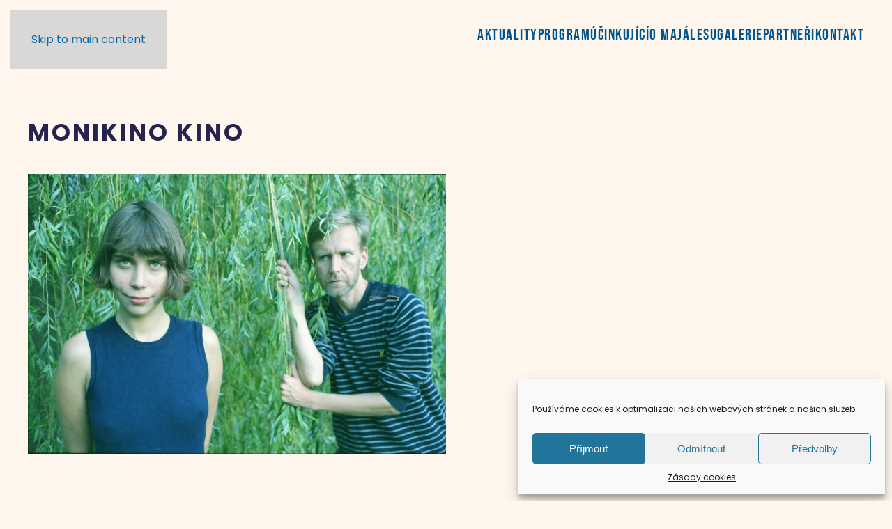

--- FILE ---
content_type: text/html; charset=UTF-8
request_url: https://olomouckymajales.cz/ucinkujici-2018/kapely/monikino-kino/
body_size: 9612
content:
<!DOCTYPE html>
<html dir="ltr" lang="cs" prefix="og: https://ogp.me/ns#">
    <head>
        <meta charset="UTF-8">
        <meta name="viewport" content="width=device-width, initial-scale=1">
        <link rel="icon" href="/wp-content/uploads/2023/04/index.png" sizes="any">
                <link rel="apple-touch-icon" href="/wp-content/uploads/2023/04/index.png">
                <title>monikino kino | Olomoucký majáles</title>
	<style>img:is([sizes="auto" i], [sizes^="auto," i]) { contain-intrinsic-size: 3000px 1500px }</style>
	
		<!-- All in One SEO 4.8.0 - aioseo.com -->
	<meta name="robots" content="max-image-preview:large" />
	<link rel="canonical" href="https://olomouckymajales.cz/ucinkujici-2018/kapely/monikino-kino/" />
	<meta name="generator" content="All in One SEO (AIOSEO) 4.8.0" />
		<meta property="og:locale" content="cs_CZ" />
		<meta property="og:site_name" content="Olomoucký majáles" />
		<meta property="og:type" content="article" />
		<meta property="og:title" content="monikino kino | Olomoucký majáles" />
		<meta property="og:url" content="https://olomouckymajales.cz/ucinkujici-2018/kapely/monikino-kino/" />
		<meta property="og:image" content="https://olomouckymajales.cz/wp-content/uploads/2025/03/hlavni-motiv_homepage_oprava.png" />
		<meta property="og:image:secure_url" content="https://olomouckymajales.cz/wp-content/uploads/2025/03/hlavni-motiv_homepage_oprava.png" />
		<meta property="og:image:width" content="1799" />
		<meta property="og:image:height" content="1233" />
		<meta property="article:published_time" content="2016-04-13T14:25:49+00:00" />
		<meta property="article:modified_time" content="2016-04-13T14:41:05+00:00" />
		<meta property="article:publisher" content="https://www.facebook.com/MajalesUP" />
		<meta name="twitter:card" content="summary" />
		<meta name="twitter:title" content="monikino kino | Olomoucký majáles" />
		<meta name="twitter:image" content="https://olomouckymajales.cz/wp-content/uploads/2024/04/olomoucky-majales-up-2024-slide-zdroj-UP.png" />
		<script type="application/ld+json" class="aioseo-schema">
			{"@context":"https:\/\/schema.org","@graph":[{"@type":"BreadcrumbList","@id":"https:\/\/olomouckymajales.cz\/ucinkujici-2018\/kapely\/monikino-kino\/#breadcrumblist","itemListElement":[{"@type":"ListItem","@id":"https:\/\/olomouckymajales.cz\/#listItem","position":1,"name":"Dom\u016f","item":"https:\/\/olomouckymajales.cz\/","nextItem":{"@type":"ListItem","@id":"https:\/\/olomouckymajales.cz\/ucinkujici-2018\/kapely\/monikino-kino\/#listItem","name":"monikino kino"}},{"@type":"ListItem","@id":"https:\/\/olomouckymajales.cz\/ucinkujici-2018\/kapely\/monikino-kino\/#listItem","position":2,"name":"monikino kino","previousItem":{"@type":"ListItem","@id":"https:\/\/olomouckymajales.cz\/#listItem","name":"Dom\u016f"}}]},{"@type":"ItemPage","@id":"https:\/\/olomouckymajales.cz\/ucinkujici-2018\/kapely\/monikino-kino\/#itempage","url":"https:\/\/olomouckymajales.cz\/ucinkujici-2018\/kapely\/monikino-kino\/","name":"monikino kino | Olomouck\u00fd maj\u00e1les","inLanguage":"cs-CZ","isPartOf":{"@id":"https:\/\/olomouckymajales.cz\/#website"},"breadcrumb":{"@id":"https:\/\/olomouckymajales.cz\/ucinkujici-2018\/kapely\/monikino-kino\/#breadcrumblist"},"author":{"@id":"https:\/\/olomouckymajales.cz\/author\/majalesup1\/#author"},"creator":{"@id":"https:\/\/olomouckymajales.cz\/author\/majalesup1\/#author"},"datePublished":"2016-04-13T15:25:49+01:00","dateModified":"2016-04-13T15:41:05+01:00"},{"@type":"Organization","@id":"https:\/\/olomouckymajales.cz\/#organization","name":"Olomouck\u00fd maj\u00e1les","description":"Olomouck\u00fd maj\u00e1les | 6.\u20138. kv\u011btna 2024","url":"https:\/\/olomouckymajales.cz\/"},{"@type":"Person","@id":"https:\/\/olomouckymajales.cz\/author\/majalesup1\/#author","url":"https:\/\/olomouckymajales.cz\/author\/majalesup1\/","name":"MajalesUP","image":{"@type":"ImageObject","@id":"https:\/\/olomouckymajales.cz\/ucinkujici-2018\/kapely\/monikino-kino\/#authorImage","url":"https:\/\/secure.gravatar.com\/avatar\/a44e1c8a80119527d461696139d3f906?s=96&d=mm&r=g","width":96,"height":96,"caption":"MajalesUP"}},{"@type":"WebSite","@id":"https:\/\/olomouckymajales.cz\/#website","url":"https:\/\/olomouckymajales.cz\/","name":"Olomouck\u00fd maj\u00e1les","description":"Olomouck\u00fd maj\u00e1les | 6.\u20138. kv\u011btna 2024","inLanguage":"cs-CZ","publisher":{"@id":"https:\/\/olomouckymajales.cz\/#organization"}}]}
		</script>
		<!-- All in One SEO -->

<link rel="alternate" type="application/rss+xml" title="Olomoucký majáles &raquo; RSS zdroj" href="https://olomouckymajales.cz/feed/" />
<link rel='stylesheet' id='wp-block-library-css' href='https://olomouckymajales.cz/wp-includes/css/dist/block-library/style.min.css?ver=6.7.4' type='text/css' media='all' />
<style id='classic-theme-styles-inline-css' type='text/css'>
/*! This file is auto-generated */
.wp-block-button__link{color:#fff;background-color:#32373c;border-radius:9999px;box-shadow:none;text-decoration:none;padding:calc(.667em + 2px) calc(1.333em + 2px);font-size:1.125em}.wp-block-file__button{background:#32373c;color:#fff;text-decoration:none}
</style>
<style id='global-styles-inline-css' type='text/css'>
:root{--wp--preset--aspect-ratio--square: 1;--wp--preset--aspect-ratio--4-3: 4/3;--wp--preset--aspect-ratio--3-4: 3/4;--wp--preset--aspect-ratio--3-2: 3/2;--wp--preset--aspect-ratio--2-3: 2/3;--wp--preset--aspect-ratio--16-9: 16/9;--wp--preset--aspect-ratio--9-16: 9/16;--wp--preset--color--black: #000000;--wp--preset--color--cyan-bluish-gray: #abb8c3;--wp--preset--color--white: #ffffff;--wp--preset--color--pale-pink: #f78da7;--wp--preset--color--vivid-red: #cf2e2e;--wp--preset--color--luminous-vivid-orange: #ff6900;--wp--preset--color--luminous-vivid-amber: #fcb900;--wp--preset--color--light-green-cyan: #7bdcb5;--wp--preset--color--vivid-green-cyan: #00d084;--wp--preset--color--pale-cyan-blue: #8ed1fc;--wp--preset--color--vivid-cyan-blue: #0693e3;--wp--preset--color--vivid-purple: #9b51e0;--wp--preset--gradient--vivid-cyan-blue-to-vivid-purple: linear-gradient(135deg,rgba(6,147,227,1) 0%,rgb(155,81,224) 100%);--wp--preset--gradient--light-green-cyan-to-vivid-green-cyan: linear-gradient(135deg,rgb(122,220,180) 0%,rgb(0,208,130) 100%);--wp--preset--gradient--luminous-vivid-amber-to-luminous-vivid-orange: linear-gradient(135deg,rgba(252,185,0,1) 0%,rgba(255,105,0,1) 100%);--wp--preset--gradient--luminous-vivid-orange-to-vivid-red: linear-gradient(135deg,rgba(255,105,0,1) 0%,rgb(207,46,46) 100%);--wp--preset--gradient--very-light-gray-to-cyan-bluish-gray: linear-gradient(135deg,rgb(238,238,238) 0%,rgb(169,184,195) 100%);--wp--preset--gradient--cool-to-warm-spectrum: linear-gradient(135deg,rgb(74,234,220) 0%,rgb(151,120,209) 20%,rgb(207,42,186) 40%,rgb(238,44,130) 60%,rgb(251,105,98) 80%,rgb(254,248,76) 100%);--wp--preset--gradient--blush-light-purple: linear-gradient(135deg,rgb(255,206,236) 0%,rgb(152,150,240) 100%);--wp--preset--gradient--blush-bordeaux: linear-gradient(135deg,rgb(254,205,165) 0%,rgb(254,45,45) 50%,rgb(107,0,62) 100%);--wp--preset--gradient--luminous-dusk: linear-gradient(135deg,rgb(255,203,112) 0%,rgb(199,81,192) 50%,rgb(65,88,208) 100%);--wp--preset--gradient--pale-ocean: linear-gradient(135deg,rgb(255,245,203) 0%,rgb(182,227,212) 50%,rgb(51,167,181) 100%);--wp--preset--gradient--electric-grass: linear-gradient(135deg,rgb(202,248,128) 0%,rgb(113,206,126) 100%);--wp--preset--gradient--midnight: linear-gradient(135deg,rgb(2,3,129) 0%,rgb(40,116,252) 100%);--wp--preset--font-size--small: 13px;--wp--preset--font-size--medium: 20px;--wp--preset--font-size--large: 36px;--wp--preset--font-size--x-large: 42px;--wp--preset--spacing--20: 0.44rem;--wp--preset--spacing--30: 0.67rem;--wp--preset--spacing--40: 1rem;--wp--preset--spacing--50: 1.5rem;--wp--preset--spacing--60: 2.25rem;--wp--preset--spacing--70: 3.38rem;--wp--preset--spacing--80: 5.06rem;--wp--preset--shadow--natural: 6px 6px 9px rgba(0, 0, 0, 0.2);--wp--preset--shadow--deep: 12px 12px 50px rgba(0, 0, 0, 0.4);--wp--preset--shadow--sharp: 6px 6px 0px rgba(0, 0, 0, 0.2);--wp--preset--shadow--outlined: 6px 6px 0px -3px rgba(255, 255, 255, 1), 6px 6px rgba(0, 0, 0, 1);--wp--preset--shadow--crisp: 6px 6px 0px rgba(0, 0, 0, 1);}:where(.is-layout-flex){gap: 0.5em;}:where(.is-layout-grid){gap: 0.5em;}body .is-layout-flex{display: flex;}.is-layout-flex{flex-wrap: wrap;align-items: center;}.is-layout-flex > :is(*, div){margin: 0;}body .is-layout-grid{display: grid;}.is-layout-grid > :is(*, div){margin: 0;}:where(.wp-block-columns.is-layout-flex){gap: 2em;}:where(.wp-block-columns.is-layout-grid){gap: 2em;}:where(.wp-block-post-template.is-layout-flex){gap: 1.25em;}:where(.wp-block-post-template.is-layout-grid){gap: 1.25em;}.has-black-color{color: var(--wp--preset--color--black) !important;}.has-cyan-bluish-gray-color{color: var(--wp--preset--color--cyan-bluish-gray) !important;}.has-white-color{color: var(--wp--preset--color--white) !important;}.has-pale-pink-color{color: var(--wp--preset--color--pale-pink) !important;}.has-vivid-red-color{color: var(--wp--preset--color--vivid-red) !important;}.has-luminous-vivid-orange-color{color: var(--wp--preset--color--luminous-vivid-orange) !important;}.has-luminous-vivid-amber-color{color: var(--wp--preset--color--luminous-vivid-amber) !important;}.has-light-green-cyan-color{color: var(--wp--preset--color--light-green-cyan) !important;}.has-vivid-green-cyan-color{color: var(--wp--preset--color--vivid-green-cyan) !important;}.has-pale-cyan-blue-color{color: var(--wp--preset--color--pale-cyan-blue) !important;}.has-vivid-cyan-blue-color{color: var(--wp--preset--color--vivid-cyan-blue) !important;}.has-vivid-purple-color{color: var(--wp--preset--color--vivid-purple) !important;}.has-black-background-color{background-color: var(--wp--preset--color--black) !important;}.has-cyan-bluish-gray-background-color{background-color: var(--wp--preset--color--cyan-bluish-gray) !important;}.has-white-background-color{background-color: var(--wp--preset--color--white) !important;}.has-pale-pink-background-color{background-color: var(--wp--preset--color--pale-pink) !important;}.has-vivid-red-background-color{background-color: var(--wp--preset--color--vivid-red) !important;}.has-luminous-vivid-orange-background-color{background-color: var(--wp--preset--color--luminous-vivid-orange) !important;}.has-luminous-vivid-amber-background-color{background-color: var(--wp--preset--color--luminous-vivid-amber) !important;}.has-light-green-cyan-background-color{background-color: var(--wp--preset--color--light-green-cyan) !important;}.has-vivid-green-cyan-background-color{background-color: var(--wp--preset--color--vivid-green-cyan) !important;}.has-pale-cyan-blue-background-color{background-color: var(--wp--preset--color--pale-cyan-blue) !important;}.has-vivid-cyan-blue-background-color{background-color: var(--wp--preset--color--vivid-cyan-blue) !important;}.has-vivid-purple-background-color{background-color: var(--wp--preset--color--vivid-purple) !important;}.has-black-border-color{border-color: var(--wp--preset--color--black) !important;}.has-cyan-bluish-gray-border-color{border-color: var(--wp--preset--color--cyan-bluish-gray) !important;}.has-white-border-color{border-color: var(--wp--preset--color--white) !important;}.has-pale-pink-border-color{border-color: var(--wp--preset--color--pale-pink) !important;}.has-vivid-red-border-color{border-color: var(--wp--preset--color--vivid-red) !important;}.has-luminous-vivid-orange-border-color{border-color: var(--wp--preset--color--luminous-vivid-orange) !important;}.has-luminous-vivid-amber-border-color{border-color: var(--wp--preset--color--luminous-vivid-amber) !important;}.has-light-green-cyan-border-color{border-color: var(--wp--preset--color--light-green-cyan) !important;}.has-vivid-green-cyan-border-color{border-color: var(--wp--preset--color--vivid-green-cyan) !important;}.has-pale-cyan-blue-border-color{border-color: var(--wp--preset--color--pale-cyan-blue) !important;}.has-vivid-cyan-blue-border-color{border-color: var(--wp--preset--color--vivid-cyan-blue) !important;}.has-vivid-purple-border-color{border-color: var(--wp--preset--color--vivid-purple) !important;}.has-vivid-cyan-blue-to-vivid-purple-gradient-background{background: var(--wp--preset--gradient--vivid-cyan-blue-to-vivid-purple) !important;}.has-light-green-cyan-to-vivid-green-cyan-gradient-background{background: var(--wp--preset--gradient--light-green-cyan-to-vivid-green-cyan) !important;}.has-luminous-vivid-amber-to-luminous-vivid-orange-gradient-background{background: var(--wp--preset--gradient--luminous-vivid-amber-to-luminous-vivid-orange) !important;}.has-luminous-vivid-orange-to-vivid-red-gradient-background{background: var(--wp--preset--gradient--luminous-vivid-orange-to-vivid-red) !important;}.has-very-light-gray-to-cyan-bluish-gray-gradient-background{background: var(--wp--preset--gradient--very-light-gray-to-cyan-bluish-gray) !important;}.has-cool-to-warm-spectrum-gradient-background{background: var(--wp--preset--gradient--cool-to-warm-spectrum) !important;}.has-blush-light-purple-gradient-background{background: var(--wp--preset--gradient--blush-light-purple) !important;}.has-blush-bordeaux-gradient-background{background: var(--wp--preset--gradient--blush-bordeaux) !important;}.has-luminous-dusk-gradient-background{background: var(--wp--preset--gradient--luminous-dusk) !important;}.has-pale-ocean-gradient-background{background: var(--wp--preset--gradient--pale-ocean) !important;}.has-electric-grass-gradient-background{background: var(--wp--preset--gradient--electric-grass) !important;}.has-midnight-gradient-background{background: var(--wp--preset--gradient--midnight) !important;}.has-small-font-size{font-size: var(--wp--preset--font-size--small) !important;}.has-medium-font-size{font-size: var(--wp--preset--font-size--medium) !important;}.has-large-font-size{font-size: var(--wp--preset--font-size--large) !important;}.has-x-large-font-size{font-size: var(--wp--preset--font-size--x-large) !important;}
:where(.wp-block-post-template.is-layout-flex){gap: 1.25em;}:where(.wp-block-post-template.is-layout-grid){gap: 1.25em;}
:where(.wp-block-columns.is-layout-flex){gap: 2em;}:where(.wp-block-columns.is-layout-grid){gap: 2em;}
:root :where(.wp-block-pullquote){font-size: 1.5em;line-height: 1.6;}
</style>
<link rel='stylesheet' id='wk-styles-css' href='https://olomouckymajales.cz/wp-content/plugins/widgetkit/cache/wk-styles-d5176efe.css?ver=6.7.4' type='text/css' media='all' />
<link rel='stylesheet' id='cmplz-general-css' href='https://olomouckymajales.cz/wp-content/plugins/complianz-gdpr/assets/css/cookieblocker.min.css?ver=1742306681' type='text/css' media='all' />
<link href="https://olomouckymajales.cz/wp-content/themes/yootheme/css/theme.1.css?ver=1745406898" rel="stylesheet">
<script type="text/javascript" src="https://olomouckymajales.cz/wp-includes/js/jquery/jquery.min.js?ver=3.7.1" id="jquery-core-js"></script>
<script type="text/javascript" src="https://olomouckymajales.cz/wp-includes/js/jquery/jquery-migrate.min.js?ver=3.4.1" id="jquery-migrate-js"></script>
<script type="text/javascript" src="https://olomouckymajales.cz/wp-content/plugins/widgetkit/cache/uikit2-304eaa6b.js?ver=6.7.4" id="uikit2-js"></script>
<script type="text/javascript" src="https://olomouckymajales.cz/wp-content/plugins/widgetkit/cache/wk-scripts-b514b535.js?ver=6.7.4" id="wk-scripts-js"></script>
<link rel="https://api.w.org/" href="https://olomouckymajales.cz/wp-json/" /><link rel="alternate" title="JSON" type="application/json" href="https://olomouckymajales.cz/wp-json/wp/v2/media/4944" /><link rel="EditURI" type="application/rsd+xml" title="RSD" href="https://olomouckymajales.cz/xmlrpc.php?rsd" />
<meta name="generator" content="WordPress 6.7.4" />
<link rel='shortlink' href='https://olomouckymajales.cz/?p=4944' />
<link rel="alternate" title="oEmbed (JSON)" type="application/json+oembed" href="https://olomouckymajales.cz/wp-json/oembed/1.0/embed?url=https%3A%2F%2Folomouckymajales.cz%2Fucinkujici-2018%2Fkapely%2Fmonikino-kino%2F" />
<link rel="alternate" title="oEmbed (XML)" type="text/xml+oembed" href="https://olomouckymajales.cz/wp-json/oembed/1.0/embed?url=https%3A%2F%2Folomouckymajales.cz%2Fucinkujici-2018%2Fkapely%2Fmonikino-kino%2F&#038;format=xml" />

		<!-- GA Google Analytics @ https://m0n.co/ga -->
		<script type="text/plain" data-service="google-analytics" data-category="statistics" async data-cmplz-src="https://www.googletagmanager.com/gtag/js?id=G-XG6P662YY8"></script>
		<script>
			window.dataLayer = window.dataLayer || [];
			function gtag(){dataLayer.push(arguments);}
			gtag('js', new Date());
			gtag('config', 'G-XG6P662YY8');
		</script>

				<style>.cmplz-hidden {
					display: none !important;
				}</style><!-- Analytics by WP Statistics - https://wp-statistics.com -->
<script src="https://olomouckymajales.cz/wp-content/themes/yootheme/vendor/assets/uikit/dist/js/uikit.min.js?ver=4.4.16"></script>
<script src="https://olomouckymajales.cz/wp-content/themes/yootheme/vendor/assets/uikit/dist/js/uikit-icons-balou.min.js?ver=4.4.16"></script>
<script src="https://olomouckymajales.cz/wp-content/themes/yootheme/js/theme.js?ver=4.4.16"></script>
<script>window.yootheme ||= {}; var $theme = yootheme.theme = {"i18n":{"close":{"label":"Close"},"totop":{"label":"Back to top"},"marker":{"label":"Open"},"navbarToggleIcon":{"label":"Open menu"},"paginationPrevious":{"label":"Previous page"},"paginationNext":{"label":"Next page"},"searchIcon":{"toggle":"Open Search","submit":"Submit Search"},"slider":{"next":"Next slide","previous":"Previous slide","slideX":"Slide %s","slideLabel":"%s of %s"},"slideshow":{"next":"Next slide","previous":"Previous slide","slideX":"Slide %s","slideLabel":"%s of %s"},"lightboxPanel":{"next":"Next slide","previous":"Previous slide","slideLabel":"%s of %s","close":"Close"}}};</script>
		<style type="text/css" id="wp-custom-css">
			
.uk-navbar-nav>li>a {
	color: #00568C;
		font-family: "Bebas Neue" !important;
}
	
.oddelovac	{height:0px;}

.oddelovac img {	
		position: relative;
    top: -11px;
}


.uk-section-secondary:not(.uk-preserve-color),
.uk-section-secondary:not(.uk-preserve-color) h3 
 {color:white !important;}




body.page-id-8893 .uk-button.uk-button-danger {
	background:  #00568C;
	color: white;
	border:0;
	font-size: 18px !important;
}		</style>
		    </head>
    <body data-rsssl=1 data-cmplz=1 class="attachment attachment-template-default attachmentid-4944 attachment-jpeg ">

        
        <div class="uk-hidden-visually uk-notification uk-notification-top-left uk-width-auto">
            <div class="uk-notification-message">
                <a href="#tm-main">Skip to main content</a>
            </div>
        </div>

        
        
        <div class="tm-page">

                        


<header class="tm-header-mobile uk-hidden@m">


    
        <div class="uk-navbar-container">

            <div class="uk-container uk-container-expand">
                <nav class="uk-navbar" uk-navbar="{&quot;align&quot;:&quot;left&quot;,&quot;container&quot;:&quot;.tm-header-mobile&quot;,&quot;boundary&quot;:&quot;.tm-header-mobile .uk-navbar-container&quot;}">

                                        <div class="uk-navbar-left">

                                                    <a href="https://olomouckymajales.cz/" aria-label="Zpět na úvod" class="uk-logo uk-navbar-item">
    <picture>
<source type="image/webp" srcset="/wp-content/themes/yootheme/cache/b2/hlavni-menu-logo-b2dc96cf.webp 180w, /wp-content/themes/yootheme/cache/b3/hlavni-menu-logo-b329acf9.webp 360w" sizes="(min-width: 180px) 180px">
<img alt loading="eager" src="/wp-content/themes/yootheme/cache/9a/hlavni-menu-logo-9aa79b72.png" width="180" height="57">
</picture></a>                        
                                                                            
                    </div>
                    
                    
                                        <div class="uk-navbar-right">

                        
                        <a uk-toggle href="#tm-dialog-mobile" class="uk-navbar-toggle">

        
        <div uk-navbar-toggle-icon></div>

        
    </a>
                    </div>
                    
                </nav>
            </div>

        </div>

    



        <div id="tm-dialog-mobile" uk-offcanvas="container: true; overlay: true" mode="slide">
        <div class="uk-offcanvas-bar uk-flex uk-flex-column">

                        <button class="uk-offcanvas-close uk-close-large" type="button" uk-close uk-toggle="cls: uk-close-large; mode: media; media: @s"></button>
            
                        <div class="uk-margin-auto-bottom">
                
<div class="uk-panel widget widget_nav_menu" id="nav_menu-4">

    
    
<ul class="uk-nav uk-nav-default">
    
	<li class="menu-item menu-item-type-post_type menu-item-object-page"><a href="https://olomouckymajales.cz/aktuality/">Aktuality</a></li>
	<li class="menu-item menu-item-type-custom menu-item-object-custom"><a href="https://olomouckymajales.cz/program/">Program</a></li>
	<li class="menu-item menu-item-type-post_type menu-item-object-page"><a href="https://olomouckymajales.cz/ucinkujici-2024/">Účinkující</a></li>
	<li class="menu-item menu-item-type-post_type menu-item-object-page"><a href="https://olomouckymajales.cz/o-majalesu/">O majálesu</a></li>
	<li class="menu-item menu-item-type-post_type menu-item-object-page"><a href="https://olomouckymajales.cz/galerie/">Galerie</a></li>
	<li class="menu-item menu-item-type-post_type menu-item-object-page"><a href="https://olomouckymajales.cz/partneri/">Partneři</a></li>
	<li class="menu-item menu-item-type-post_type menu-item-object-page"><a href="https://olomouckymajales.cz/kontakt/">Kontakt</a></li></ul>

</div>
            </div>
            
            
        </div>
    </div>
    
    
    

</header>




<header class="tm-header uk-visible@m">



    
        <div class="uk-navbar-container">

            <div class="uk-container">
                <nav class="uk-navbar" uk-navbar="{&quot;align&quot;:&quot;left&quot;,&quot;container&quot;:&quot;.tm-header&quot;,&quot;boundary&quot;:&quot;.tm-header .uk-navbar-container&quot;}">

                                        <div class="uk-navbar-left">

                                                    <a href="https://olomouckymajales.cz/" aria-label="Zpět na úvod" class="uk-logo uk-navbar-item">
    <picture>
<source type="image/webp" srcset="/wp-content/themes/yootheme/cache/54/hlavni-menu-logo-549deeba.webp 200w, /wp-content/themes/yootheme/cache/38/hlavni-menu-logo-38dd1cdc.webp 399w, /wp-content/themes/yootheme/cache/eb/hlavni-menu-logo-eb560ba7.webp 400w" sizes="(min-width: 200px) 200px">
<img alt loading="eager" src="/wp-content/themes/yootheme/cache/7c/hlavni-menu-logo-7ce6e307.png" width="200" height="63">
</picture></a>                        
                        
                        
                    </div>
                    
                    
                                        <div class="uk-navbar-right">

                                                    
<ul class="uk-navbar-nav">
    
	<li class="menu-item menu-item-type-post_type menu-item-object-page"><a href="https://olomouckymajales.cz/aktuality/">Aktuality</a></li>
	<li class="menu-item menu-item-type-custom menu-item-object-custom"><a href="https://olomouckymajales.cz/program/">Program</a></li>
	<li class="menu-item menu-item-type-post_type menu-item-object-page"><a href="https://olomouckymajales.cz/ucinkujici-2024/">Účinkující</a></li>
	<li class="menu-item menu-item-type-post_type menu-item-object-page"><a href="https://olomouckymajales.cz/o-majalesu/">O majálesu</a></li>
	<li class="menu-item menu-item-type-post_type menu-item-object-page"><a href="https://olomouckymajales.cz/galerie/">Galerie</a></li>
	<li class="menu-item menu-item-type-post_type menu-item-object-page"><a href="https://olomouckymajales.cz/partneri/">Partneři</a></li>
	<li class="menu-item menu-item-type-post_type menu-item-object-page"><a href="https://olomouckymajales.cz/kontakt/">Kontakt</a></li></ul>
                        
                                                                            
                    </div>
                    
                </nav>
            </div>

        </div>

    







</header>

            
            
            <main id="tm-main"  class="tm-main uk-section uk-section-default" uk-height-viewport="expand: true">

                                <div class="uk-container">

                    
                            
                
<article id="post-4944" class="uk-article post-4944 attachment type-attachment status-inherit hentry" typeof="Article" vocab="https://schema.org/">

    <meta property="name" content="monikino kino">
    <meta property="author" typeof="Person" content="MajalesUP">
    <meta property="dateModified" content="2016-04-13T15:41:05+01:00">
    <meta class="uk-margin-remove-adjacent" property="datePublished" content="2016-04-13T15:25:49+01:00">

    
    <h1 class="uk-article-title">monikino kino</h1>
    <div class="uk-margin-medium" property="text">

        
        <p class="attachment"><a href='https://olomouckymajales.cz/wp-content/uploads/2016/04/monikino-kino.jpg'><img fetchpriority="high" decoding="async" width="600" height="402" src="https://olomouckymajales.cz/wp-content/uploads/2016/04/monikino-kino-600x402.jpg" class="attachment-medium size-medium" alt="" srcset="https://olomouckymajales.cz/wp-content/uploads/2016/04/monikino-kino-600x402.jpg 600w, https://olomouckymajales.cz/wp-content/uploads/2016/04/monikino-kino-1024x686.jpg 1024w" sizes="(max-width: 600px) 100vw, 600px" /></a></p>

        
    </div>

</article>
        
                        
                </div>
                
            </main>

            
                        <footer>
                <!-- Builder #footer --><style class="uk-margin-remove-adjacent">#footer\#0{font-size:0.8rem;}</style>
<div class="oddelovac uk-section-default uk-section uk-padding-remove-vertical">
    
        
        
        
            
                
                    <div class="uk-grid tm-grid-expand uk-child-width-1-1 uk-margin-remove-vertical">
<div class="uk-width-1-1@m">
    
        
            
            
            
                
                    
<div class="uk-margin-remove-vertical">
        <picture>
<source type="image/webp" srcset="/wp-content/themes/yootheme/cache/5b/horizontalni-linka-divider-5b705fcb.webp 768w, /wp-content/themes/yootheme/cache/37/horizontalni-linka-divider-370d8037.webp 1024w, /wp-content/themes/yootheme/cache/c8/horizontalni-linka-divider-c84d9b54.webp 1366w, /wp-content/themes/yootheme/cache/45/horizontalni-linka-divider-451dc529.webp 1600w, /wp-content/themes/yootheme/cache/31/horizontalni-linka-divider-31ca4570.webp 1920w, /wp-content/themes/yootheme/cache/60/horizontalni-linka-divider-60e403d2.webp 2650w" sizes="(min-width: 2650px) 2650px">
<img src="/wp-content/themes/yootheme/cache/20/horizontalni-linka-divider-204281d8.png" width="2650" height="11" class="el-image" alt loading="lazy">
</picture>    
    
</div>
                
            
        
    
</div></div>
                
            
        
    
</div>
<div id="footer" class="uk-section-secondary uk-section-overlap uk-section">
    
        
        
        
            
                                <div class="uk-container">                
                    <div class="uk-grid tm-grid-expand uk-grid-margin" uk-grid>
<div class="uk-width-1-3@m">
    
        
            
            
            
                
                    
<div class="uk-margin">
    
        <iframe src="https://www.youtube.com/embed/oLGYUiZ2PTM?si=sHIuvXwtoIc-nX3g&amp;disablekb=1" allow="autoplay" allowfullscreen uk-responsive width="100%" height="600"></iframe>
    
</div>
                
            
        
    
</div>
<div class="uk-width-1-3@m">
    
        
            
            
            
                
                    <div><iframe src="https://open.spotify.com/embed/playlist/20gwIxJAQbpX1XRWZwfXMm" width="100%" height="380" frameborder="0" allowtransparency="true" allow="encrypted-media"></iframe>
</div><div><script type="text/javascript" src="https://c.seznam.cz/js/rc.js"></script>

<script>

               var retargetingConf = {

                              rtgId: 30804

               };

               if (window.rc && window.rc.retargetingHit) {

                              window.rc.retargetingHit(retargetingConf);

               }

</script></div>
                
            
        
    
</div>
<div class="uk-width-1-3@m">
    
        
            
            
            
                
                    <div><iframe frameBorder="0" src="//www.facebook.com/plugins/likebox.php?href=https%3A%2F%2Fwww.facebook.com%2Fpages%2FMaj%25C3%25A1les-Univerzity-Palack%25C3%25A9ho%2F204216179723968&amp;width=350&amp;height=470&amp;colorscheme=light&amp;show_faces=true&amp;stream=true&amp;header=false" style="overflow:hidden; width:100%; height:380px;"></iframe></div>
                
            
        
    
</div></div><div class="uk-grid tm-grid-expand uk-margin-large uk-margin-remove-bottom" uk-grid>
<div class="uk-width-1-1@s uk-width-1-2@m">
    
        
            
            
            
                
                    <div class="uk-panel uk-text-meta uk-margin" id="footer#0"><p>© Majáles Univerzity Palackého v Olomouci 2012-2025 | <a href="https://olomouckymajales.cz/wp-admin/">admin</a> <strong>Petr Mikeska</strong></p></div>
                
            
        
    
</div>
<div class="uk-width-1-2@s uk-width-1-4@m">
    
        
            
            
            
                
                    
<div class="uk-margin"><a href="#" uk-totop uk-scroll></a></div>
                
            
        
    
</div>
<div class="uk-width-1-2@s uk-width-1-4@m">
    
        
            
            
            
                
                    
<div class="uk-margin" uk-scrollspy="target: [uk-scrollspy-class];">    <ul class="uk-child-width-auto uk-grid-small uk-flex-inline uk-flex-middle" uk-grid>
            <li class="el-item">
<a class="el-link uk-icon-button" href="https://www.facebook.com/MajalesUP/" target="_blank" rel="noreferrer"><span uk-icon="icon: facebook;"></span></a></li>
            <li class="el-item">
<a class="el-link uk-icon-button" href="https://www.instagram.com/majalesup/" target="_blank" rel="noreferrer"><span uk-icon="icon: instagram;"></span></a></li>
            <li class="el-item">
<a class="el-link uk-icon-button" href="https://twitter.com/UPOlomouc" target="_blank" rel="noreferrer"><span uk-icon="icon: twitter;"></span></a></li>
            <li class="el-item">
<a class="el-link uk-icon-button" href="https://www.youtube.com/channel/UCNJilYwx35Pt51JwMM03Efw" target="_blank" rel="noreferrer"><span uk-icon="icon: youtube;"></span></a></li>
    
    </ul></div>
                
            
        
    
</div></div>
                                </div>                
            
        
    
</div>            </footer>
            
        </div>

        
        
<!-- Consent Management powered by Complianz | GDPR/CCPA Cookie Consent https://wordpress.org/plugins/complianz-gdpr -->
<div id="cmplz-cookiebanner-container"><div class="cmplz-cookiebanner cmplz-hidden banner-1 bottom-right-minimal optin cmplz-bottom-right cmplz-categories-type-view-preferences" aria-modal="true" data-nosnippet="true" role="dialog" aria-live="polite" aria-labelledby="cmplz-header-1-optin" aria-describedby="cmplz-message-1-optin">
	<div class="cmplz-header">
		<div class="cmplz-logo"></div>
		<div class="cmplz-title" id="cmplz-header-1-optin">Spravovat Souhlas</div>
		<div class="cmplz-close" tabindex="0" role="button" aria-label="Zavřít dialogové okno">
			<svg aria-hidden="true" focusable="false" data-prefix="fas" data-icon="times" class="svg-inline--fa fa-times fa-w-11" role="img" xmlns="http://www.w3.org/2000/svg" viewBox="0 0 352 512"><path fill="currentColor" d="M242.72 256l100.07-100.07c12.28-12.28 12.28-32.19 0-44.48l-22.24-22.24c-12.28-12.28-32.19-12.28-44.48 0L176 189.28 75.93 89.21c-12.28-12.28-32.19-12.28-44.48 0L9.21 111.45c-12.28 12.28-12.28 32.19 0 44.48L109.28 256 9.21 356.07c-12.28 12.28-12.28 32.19 0 44.48l22.24 22.24c12.28 12.28 32.2 12.28 44.48 0L176 322.72l100.07 100.07c12.28 12.28 32.2 12.28 44.48 0l22.24-22.24c12.28-12.28 12.28-32.19 0-44.48L242.72 256z"></path></svg>
		</div>
	</div>

	<div class="cmplz-divider cmplz-divider-header"></div>
	<div class="cmplz-body">
		<div class="cmplz-message" id="cmplz-message-1-optin">Používáme cookies k optimalizaci našich webových stránek a našich služeb.</div>
		<!-- categories start -->
		<div class="cmplz-categories">
			<details class="cmplz-category cmplz-functional" >
				<summary>
						<span class="cmplz-category-header">
							<span class="cmplz-category-title">Funkční</span>
							<span class='cmplz-always-active'>
								<span class="cmplz-banner-checkbox">
									<input type="checkbox"
										   id="cmplz-functional-optin"
										   data-category="cmplz_functional"
										   class="cmplz-consent-checkbox cmplz-functional"
										   size="40"
										   value="1"/>
									<label class="cmplz-label" for="cmplz-functional-optin" tabindex="0"><span class="screen-reader-text">Funkční</span></label>
								</span>
								Vždy aktivní							</span>
							<span class="cmplz-icon cmplz-open">
								<svg xmlns="http://www.w3.org/2000/svg" viewBox="0 0 448 512"  height="18" ><path d="M224 416c-8.188 0-16.38-3.125-22.62-9.375l-192-192c-12.5-12.5-12.5-32.75 0-45.25s32.75-12.5 45.25 0L224 338.8l169.4-169.4c12.5-12.5 32.75-12.5 45.25 0s12.5 32.75 0 45.25l-192 192C240.4 412.9 232.2 416 224 416z"/></svg>
							</span>
						</span>
				</summary>
				<div class="cmplz-description">
					<span class="cmplz-description-functional">Technické uložení nebo přístup je nezbytně nutný pro legitimní účel umožnění použití konkrétní služby, kterou si odběratel nebo uživatel výslovně vyžádal, nebo pouze za účelem provedení přenosu sdělení prostřednictvím sítě elektronických komunikací.</span>
				</div>
			</details>

			<details class="cmplz-category cmplz-preferences" >
				<summary>
						<span class="cmplz-category-header">
							<span class="cmplz-category-title">Předvolby</span>
							<span class="cmplz-banner-checkbox">
								<input type="checkbox"
									   id="cmplz-preferences-optin"
									   data-category="cmplz_preferences"
									   class="cmplz-consent-checkbox cmplz-preferences"
									   size="40"
									   value="1"/>
								<label class="cmplz-label" for="cmplz-preferences-optin" tabindex="0"><span class="screen-reader-text">Předvolby</span></label>
							</span>
							<span class="cmplz-icon cmplz-open">
								<svg xmlns="http://www.w3.org/2000/svg" viewBox="0 0 448 512"  height="18" ><path d="M224 416c-8.188 0-16.38-3.125-22.62-9.375l-192-192c-12.5-12.5-12.5-32.75 0-45.25s32.75-12.5 45.25 0L224 338.8l169.4-169.4c12.5-12.5 32.75-12.5 45.25 0s12.5 32.75 0 45.25l-192 192C240.4 412.9 232.2 416 224 416z"/></svg>
							</span>
						</span>
				</summary>
				<div class="cmplz-description">
					<span class="cmplz-description-preferences">Technické uložení nebo přístup je nezbytný pro legitimní účel ukládání preferencí, které nejsou požadovány odběratelem nebo uživatelem.</span>
				</div>
			</details>

			<details class="cmplz-category cmplz-statistics" >
				<summary>
						<span class="cmplz-category-header">
							<span class="cmplz-category-title">Statistiky</span>
							<span class="cmplz-banner-checkbox">
								<input type="checkbox"
									   id="cmplz-statistics-optin"
									   data-category="cmplz_statistics"
									   class="cmplz-consent-checkbox cmplz-statistics"
									   size="40"
									   value="1"/>
								<label class="cmplz-label" for="cmplz-statistics-optin" tabindex="0"><span class="screen-reader-text">Statistiky</span></label>
							</span>
							<span class="cmplz-icon cmplz-open">
								<svg xmlns="http://www.w3.org/2000/svg" viewBox="0 0 448 512"  height="18" ><path d="M224 416c-8.188 0-16.38-3.125-22.62-9.375l-192-192c-12.5-12.5-12.5-32.75 0-45.25s32.75-12.5 45.25 0L224 338.8l169.4-169.4c12.5-12.5 32.75-12.5 45.25 0s12.5 32.75 0 45.25l-192 192C240.4 412.9 232.2 416 224 416z"/></svg>
							</span>
						</span>
				</summary>
				<div class="cmplz-description">
					<span class="cmplz-description-statistics">Technické uložení nebo přístup, který se používá výhradně pro statistické účely.</span>
					<span class="cmplz-description-statistics-anonymous">Technické uložení nebo přístup, který se používá výhradně pro anonymní statistické účely. Bez předvolání, dobrovolného plnění ze strany vašeho Poskytovatele internetových služeb nebo dalších záznamů od třetí strany nelze informace, uložené nebo získané pouze pro tento účel, obvykle použít k vaší identifikaci.</span>
				</div>
			</details>
			<details class="cmplz-category cmplz-marketing" >
				<summary>
						<span class="cmplz-category-header">
							<span class="cmplz-category-title">Marketing</span>
							<span class="cmplz-banner-checkbox">
								<input type="checkbox"
									   id="cmplz-marketing-optin"
									   data-category="cmplz_marketing"
									   class="cmplz-consent-checkbox cmplz-marketing"
									   size="40"
									   value="1"/>
								<label class="cmplz-label" for="cmplz-marketing-optin" tabindex="0"><span class="screen-reader-text">Marketing</span></label>
							</span>
							<span class="cmplz-icon cmplz-open">
								<svg xmlns="http://www.w3.org/2000/svg" viewBox="0 0 448 512"  height="18" ><path d="M224 416c-8.188 0-16.38-3.125-22.62-9.375l-192-192c-12.5-12.5-12.5-32.75 0-45.25s32.75-12.5 45.25 0L224 338.8l169.4-169.4c12.5-12.5 32.75-12.5 45.25 0s12.5 32.75 0 45.25l-192 192C240.4 412.9 232.2 416 224 416z"/></svg>
							</span>
						</span>
				</summary>
				<div class="cmplz-description">
					<span class="cmplz-description-marketing">Technické uložení nebo přístup je nutný k vytvoření uživatelských profilů za účelem zasílání reklamy nebo sledování uživatele na webových stránkách nebo několika webových stránkách pro podobné marketingové účely.</span>
				</div>
			</details>
		</div><!-- categories end -->
			</div>

	<div class="cmplz-links cmplz-information">
		<a class="cmplz-link cmplz-manage-options cookie-statement" href="#" data-relative_url="#cmplz-manage-consent-container">Spravovat možnosti</a>
		<a class="cmplz-link cmplz-manage-third-parties cookie-statement" href="#" data-relative_url="#cmplz-cookies-overview">Spravovat služby</a>
		<a class="cmplz-link cmplz-manage-vendors tcf cookie-statement" href="#" data-relative_url="#cmplz-tcf-wrapper">Správa {vendor_count} prodejců</a>
		<a class="cmplz-link cmplz-external cmplz-read-more-purposes tcf" target="_blank" rel="noopener noreferrer nofollow" href="https://cookiedatabase.org/tcf/purposes/">Přečtěte si více o těchto účelech</a>
			</div>

	<div class="cmplz-divider cmplz-footer"></div>

	<div class="cmplz-buttons">
		<button class="cmplz-btn cmplz-accept">Příjmout</button>
		<button class="cmplz-btn cmplz-deny">Odmítnout</button>
		<button class="cmplz-btn cmplz-view-preferences">Předvolby</button>
		<button class="cmplz-btn cmplz-save-preferences">Uložit předvolby</button>
		<a class="cmplz-btn cmplz-manage-options tcf cookie-statement" href="#" data-relative_url="#cmplz-manage-consent-container">Předvolby</a>
			</div>

	<div class="cmplz-links cmplz-documents">
		<a class="cmplz-link cookie-statement" href="#" data-relative_url="">{title}</a>
		<a class="cmplz-link privacy-statement" href="#" data-relative_url="">{title}</a>
		<a class="cmplz-link impressum" href="#" data-relative_url="">{title}</a>
			</div>

</div>
</div>
					<div id="cmplz-manage-consent" data-nosnippet="true"><button class="cmplz-btn cmplz-hidden cmplz-manage-consent manage-consent-1">Spravovat souhlas</button>

</div><script type="text/javascript" src="https://olomouckymajales.cz/wp-content/plugins/page-links-to/dist/new-tab.js?ver=3.3.7" id="page-links-to-js"></script>
<script type="text/javascript" id="cmplz-cookiebanner-js-extra">
/* <![CDATA[ */
var complianz = {"prefix":"cmplz_","user_banner_id":"1","set_cookies":[],"block_ajax_content":"","banner_version":"16","version":"7.3.1","store_consent":"","do_not_track_enabled":"","consenttype":"optin","region":"eu","geoip":"","dismiss_timeout":"","disable_cookiebanner":"","soft_cookiewall":"","dismiss_on_scroll":"","cookie_expiry":"365","url":"https:\/\/olomouckymajales.cz\/wp-json\/complianz\/v1\/","locale":"lang=cs&locale=cs_CZ","set_cookies_on_root":"","cookie_domain":"","current_policy_id":"14","cookie_path":"\/","categories":{"statistics":"statistika","marketing":"marketing"},"tcf_active":"","placeholdertext":"Klepnut\u00edm p\u0159ijm\u011bte marketingov\u00e9 soubory cookie a povolte tento obsah","css_file":"https:\/\/olomouckymajales.cz\/wp-content\/uploads\/complianz\/css\/banner-{banner_id}-{type}.css?v=16","page_links":{"eu":{"cookie-statement":{"title":"Z\u00e1sady cookies ","url":"https:\/\/olomouckymajales.cz\/zasady-cookies-eu\/"}}},"tm_categories":"","forceEnableStats":"","preview":"","clean_cookies":"","aria_label":"Klepnut\u00edm p\u0159ijm\u011bte marketingov\u00e9 soubory cookie a povolte tento obsah"};
/* ]]> */
</script>
<script defer type="text/javascript" src="https://olomouckymajales.cz/wp-content/plugins/complianz-gdpr/cookiebanner/js/complianz.min.js?ver=1742306682" id="cmplz-cookiebanner-js"></script>
<!-- Statistics script Complianz GDPR/CCPA -->
						<script type="text/plain"							data-category="statistics">window['gtag_enable_tcf_support'] = false;
window.dataLayer = window.dataLayer || [];
function gtag(){dataLayer.push(arguments);}
gtag('js', new Date());
gtag('config', '', {
	cookie_flags:'secure;samesite=none',
	'anonymize_ip': true
});
</script>    </body>
</html>
